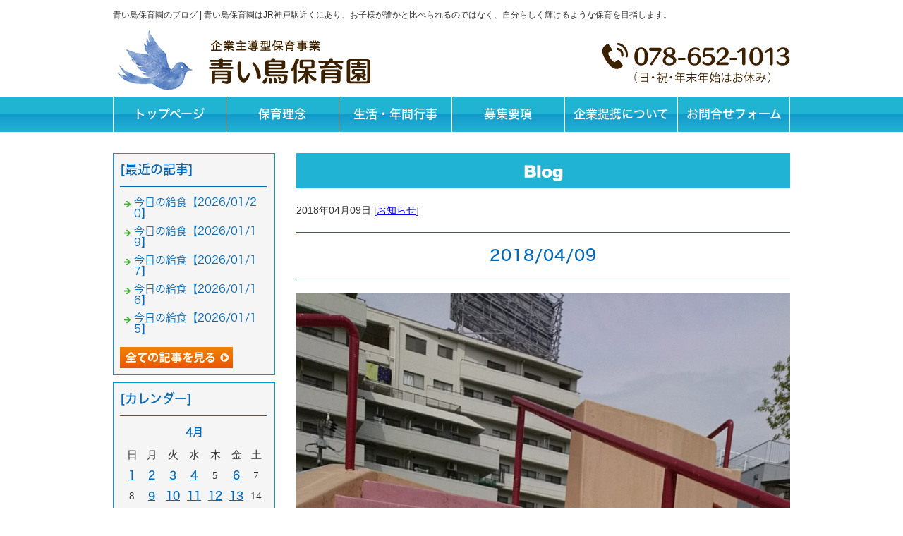

--- FILE ---
content_type: text/html; charset=shift_jis
request_url: http://www.aoitorihoikuen.com/businessblog/52_2018-04-09_19-30-00.html
body_size: 3066
content:
<!DOCTYPE html>
<html lang="ja">
<head>
<meta charset="Shift_JIS">
<title>2018/04/09 - 青い鳥保育園のブログ</title>
<meta name="robots" content="noydir">
<meta property="og:title" content="2018/04/09 - 青い鳥保育園のブログ">
<meta property="og:site_name" content="青い鳥保育園のブログ">
<meta property="og:type" content="blog">
<meta property="og:image" content="http://www.aoitorihoikuen.com/dataimge/1527948578.jpg">
<meta property="og:image" content="http://www.aoitorihoikuen.com/dataimge/1527948642.jpg">

<meta name="keywords" content="神戸市,兵庫区,保育園,神戸駅,月極保育,一時保育">
<link rel="canonical" href="http://www.aoitorihoikuen.com/businessblog/52_2018-04-09_19-30-00.html">
<link rel="alternate" media="only screen and (max-width: 640px)" href="http://www.aoitorihoikuen.com/smartphone/businessblog/52_2018-04-09_19-30-00.html">
<link rel="stylesheet" href="/datacss/style-700.css">
<script src="//typesquare.com/accessor/script/typesquare.js?C2fmSg9~Yh4%3D&fadein=0" charset="utf-8"></script>
<script src="https://ajax.googleapis.com/ajax/libs/jquery/1.9.0/jquery.min.js"></script>
<script src="/datajs/header-hight.js"></script>
<script src="/datajs/pagetop.js"></script>
<script src="/dropdown/dropdown.js" charset="shift_jis"></script>

<!-- Google tag (gtag.js) -->
<script async src="https://www.googletagmanager.com/gtag/js?id=G-2BWQ3PDGZV"></script>
<script>
  window.dataLayer = window.dataLayer || [];
  function gtag(){dataLayer.push(arguments);}
  gtag('js', new Date());
  gtag('config', 'UA-110327227-33');
  gtag('config', 'G-2BWQ3PDGZV');
</script>
<meta name="description" content="階段登りすべり台">
<meta name="viewport" content="width=1260">
<script>iPhone_seturl="/smartphone/businessblog/52_2018-04-09_19-30-00.html";iPhone_gocheck="on"; </script>
<script type="text/javascript" src="/datajs/iPhone.js" charset="shift_jis"></script>

</head>
<body>


<div id="WRAPPER">
<div id="backimgArea">

<div id="h1Area">
	<div id="h1top">
	<h1>青い鳥保育園のブログ | 青い鳥保育園はJR神戸駅近くにあり、お子様が誰かと比べられるのではなく、自分らしく輝けるような保育を目指します。</h1>
	</div>
</div>
<div class="headertop-Area">
	<div class="headertop">
		<div class="headertop-left">
		<a href="/"><img src="/skinimg/logo-left.png" title="青い鳥保育園" alt="青い鳥保育園" width="960" height="100"></a>
		</div>
	</div>
</div>
<div class="navi_bg"><ul id="nav6" class="nav">
<li class="navi_moji">
<a href="/" >トップページ</a></li>
<li class="navi_moji">
<a href="/childcare.html" >保育理念</a></li>
<li class="navi_moji">
<a href="/event.html" >生活・年間行事</a></li>
<li class="navi_moji">
<a href="/school.html" >募集要項</a></li>
<li class="navi_moji">
<a href="/kyodoriyou.html" >企業提携について</a></li>
<li class="navi_moji">
<a href="/email/mail/form.cgi" >お問合せフォーム</a></li>
</ul></div>




<div id="mainArea">
<div id="mainbackArea">
<div id="one_maincolumn">
<div class="newsblogbox">

<div id="blog_column">
<div class="pb20">
<img src="/skinimg/mainblog.jpg" title="ブログ" alt="ブログ" width="700" height="50">
</div>
<div class="blogentry">2018年04月09日 [<a href="http://www.aoitorihoikuen.com/businessblog/info/">お知らせ</a>]</div>
<div class="blogsub"><h2>2018/04/09</h2></div>
<div class="blogmes"><img src="/dataimge/1527948578.jpg" width="700" height="1244" alt="20180409写真01" title="20180409写真01">階段登り<img src="/dataimge/1527948642.jpg" width="700" height="393" alt="20180409写真02" title="20180409写真02">すべり台</div>
<div class="mt40px-r">
<ul class="pagerlist">

</ul>
</div>
<div class="centerclear snsbutton"><div class="snsbutton_tate"><ul style="margin:0;padding:0px;"><li><a rel="nofollow" href="Facebook" onclick="window.open('https://www.facebook.com/sharer/sharer.php?u=http%3A%2F%2Fwww%2Eaoitorihoikuen%2Ecom%2Fbusinessblog%2F52%5F2018%2D04%2D09%5F19%2D30%2D00%2Ehtml', '_blank', 'width=640,height=480,top=' + (screen.height-640)/2 + ',left=' + (screen.width-480)/2); return false;"><img src="/systemimg/Facebook.png" width="50" height="50" alt="Facebook"></a>
</li><li><a rel="nofollow" href="https://twitter.com/intent/tweet?text=http%3A%2F%2Fwww%2Eaoitorihoikuen%2Ecom%2Fbusinessblog%2F52%5F2018%2D04%2D09%5F19%2D30%2D00%2Ehtml" target="_blank"><img src="/systemimg/Twitter.png" width="50" height="50" alt="Twitter"></a>
</li><li><a href="http://b.hatena.ne.jp/add?mode=confirm&url=http%3A%2F%2Fwww%2Eaoitorihoikuen%2Ecom%2Fbusinessblog%2F52%5F2018%2D04%2D09%5F19%2D30%2D00%2Ehtml" class="hatena-bookmark-button" data-hatena-bookmark-layout="standard-balloon" data-hatena-bookmark-lang="ja" title="このエントリーをはてなブックマークに追加"><img src="/systemimg/Hatena.png" width="50" height="50" alt="はてなブックマーク"></a>
</li></ul></div></div>

</div>

<div id="leftnabi">


<div class="navi-b">

<div class="blogNavi mb10">
<div class="navi-b-title">[最近の記事]</div>
<hr>
<ul class="lineheight-120">
<li><a href="/businessblog/lunch/202601062385.html">今日の給食【2026/01/20】</a></li><li><a href="/businessblog/lunch/202601062384.html">今日の給食【2026/01/19】</a></li><li><a href="/businessblog/lunch/202601062383.html">今日の給食【2026/01/17】</a></li><li><a href="/businessblog/lunch/202601062382.html">今日の給食【2026/01/16】</a></li><li><a href="/businessblog/lunch/202601062381.html">今日の給食【2026/01/15】</a></li>
</ul>
<a href="/businessblog/list"><img src="/skinimg/kijilist-s.jpg" alt="記事一覧" width="160" height="30"></a>
</div>

<div class="blogNavi mb10">
<div class="navi-b-title">[カレンダー]</div>
<hr>
<div class="navi-b-cal">4月
<table border=0 cellspacing=0 cellpadding=0 summary="カレンダー" class="calendar">
<tr>
<td nowrap>日</td>
<td nowrap>月</td>
<td nowrap>火</td>
<td nowrap>水</td>
<td nowrap>木</td>
<td nowrap>金</td>
<td nowrap>土</td>
</tr>
<tr>
<td class="day_on" nowrap><a href="http://www.aoitorihoikuen.com/businessblog/2018-04-01" class="on">1</a></td>
<td class="day_on" nowrap><a href="http://www.aoitorihoikuen.com/businessblog/2018-04-02" class="on">2</a></td>
<td class="day_on" nowrap><a href="http://www.aoitorihoikuen.com/businessblog/2018-04-03" class="on">3</a></td>
<td class="day_on" nowrap><a href="http://www.aoitorihoikuen.com/businessblog/2018-04-04" class="on">4</a></td>
<td class="day" nowrap>5</td>
<td class="day_on" nowrap><a href="http://www.aoitorihoikuen.com/businessblog/2018-04-06" class="on">6</a></td>
<td class="day" nowrap>7</td>
</tr>
<tr>
<td class="day" nowrap>8</td>
<td class="day_on" nowrap><a href="http://www.aoitorihoikuen.com/businessblog/2018-04-09" class="on">9</a></td>
<td class="day_on" nowrap><a href="http://www.aoitorihoikuen.com/businessblog/2018-04-10" class="on">10</a></td>
<td class="day_on" nowrap><a href="http://www.aoitorihoikuen.com/businessblog/2018-04-11" class="on">11</a></td>
<td class="day_on" nowrap><a href="http://www.aoitorihoikuen.com/businessblog/2018-04-12" class="on">12</a></td>
<td class="day_on" nowrap><a href="http://www.aoitorihoikuen.com/businessblog/2018-04-13" class="on">13</a></td>
<td class="day" nowrap>14</td>
</tr>
<tr>
<td class="day" nowrap>15</td>
<td class="day_on" nowrap><a href="http://www.aoitorihoikuen.com/businessblog/2018-04-16" class="on">16</a></td>
<td class="day_on" nowrap><a href="http://www.aoitorihoikuen.com/businessblog/2018-04-17" class="on">17</a></td>
<td class="day_on" nowrap><a href="http://www.aoitorihoikuen.com/businessblog/2018-04-18" class="on">18</a></td>
<td class="day_on" nowrap><a href="http://www.aoitorihoikuen.com/businessblog/2018-04-19" class="on">19</a></td>
<td class="day_on" nowrap><a href="http://www.aoitorihoikuen.com/businessblog/2018-04-20" class="on">20</a></td>
<td class="day" nowrap>21</td>
</tr>
<tr>
<td class="day" nowrap>22</td>
<td class="day_on" nowrap><a href="http://www.aoitorihoikuen.com/businessblog/2018-04-23" class="on">23</a></td>
<td class="day_on" nowrap><a href="http://www.aoitorihoikuen.com/businessblog/2018-04-24" class="on">24</a></td>
<td class="day" nowrap>25</td>
<td class="day_on" nowrap><a href="http://www.aoitorihoikuen.com/businessblog/2018-04-26" class="on">26</a></td>
<td class="day_on" nowrap><a href="http://www.aoitorihoikuen.com/businessblog/2018-04-27" class="on">27</a></td>
<td class="day" nowrap>28</td>
</tr>
<tr>
<td class="day" nowrap>29</td>
<td class="day" nowrap>30</td>
<td class="day_" nowrap></td>
<td class="day_" nowrap></td>
<td class="day_" nowrap></td>
<td class="day_" nowrap></td>
<td class="day_" nowrap></td>
</tr>
</table>
&lt;前月
<a href="http://www.aoitorihoikuen.com/businessblog/2026-01">今月</a>
<a href="http://www.aoitorihoikuen.com/businessblog/2018-05">翌月&gt;</a>
</div>
</div>

<div class="blogNavi mb20">
<div class="navi-b-title">[カテゴリーリスト]</div>
<hr>
<ul class="lineheight-120">
<li><a href="http://www.aoitorihoikuen.com/businessblog/info/">お知らせ</a></li><li><a href="http://www.aoitorihoikuen.com/businessblog/day/">園の日常</a></li><li><a href="http://www.aoitorihoikuen.com/businessblog/lunch/">今日の給食</a></li><li><a href="http://www.aoitorihoikuen.com/businessblog/event/">イベント</a></li>
</ul>
</div>

</div>


</div>
</div>
</div>
</div>
</div>

<p id="page-top"><a href="#WRAPPER" tabindex="0">PageTop</a></p>



<div id="bottomArea">
<div id="footer">
<div id="breadcrumbs">
			<ul>
				<li>
				<a href="/"><span style="title">top</span></a>
				</li>
				<li>
				<a href="http://www.aoitorihoikuen.com/businessblog/"><span style="title">青い鳥保育園のブログ</span></a>
				</li>
				<li>
				<span style="title">2018/04/09</span>
				</li>
			</ul>
			</div>

<ul class="footer-yokolist">
<li><a href="/./">top</a></li>
<li><a href="/./childcare.html">保育理念</a></li>
<li><a href="/./event.html">生活・年間行事</a></li>
<li><a href="/./school.html">募集要項</a></li>
<li><a href="/./kyodoriyou.html">企業提携について</a></li>
</ul>
<p>Copyright(C) 青い鳥保育園 All Right Reserved.</p>
</div>
</div>

<br class="clear">
</div>
</div>

</body>
</html>
